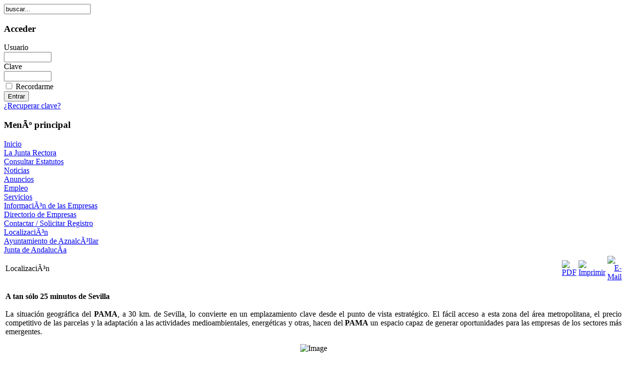

--- FILE ---
content_type: text/html
request_url: http://www.eucc-pama.es/localizacion.php
body_size: 3398
content:
<?xml version="1.0" encoding="iso-8859-1"?><!DOCTYPE html PUBLIC "-//W3C//DTD XHTML 1.0 Transitional//EN" "http://www.w3.org/TR/xhtml1/DTD/xhtml1-transitional.dtd">
<html xmlns="http://www.w3.org/1999/xhtml">
<head>
<title>E.U.C.C. - Parque de Actividades Medioambientales de Andalucía - LocalizaciÃ³n</title>
<meta name="title" content="LocalizaciÃ³n" />
<meta name="author" content="Administrator" />
<meta name="description" content="E.U.C.C. - PAMA" />
<meta name="keywords" content="PAMA" />
<meta name="Generator" content="Joomla! - Copyright (C) 2005 - 2006 Open Source Matters. All rights reserved." />
<meta name="robots" content="index, follow" />
<base href="http://www.eucc-pama.es/" />
	<link rel="shortcut icon" href="http://www.eucc-pama.es/images/favicon.ico" />
	<meta http-equiv="Content-Type" content="text/html; charset=iso-8859-1" />
<link href="http://www.eucc-pama.es/templates/estime_greenforest/css/template_css.css" rel="stylesheet" type="text/css" />
</head>
<script type="text/javascript">
var gaJsHost = (("https:" == document.location.protocol) ? "https://ssl." : "http://www.");
document.write(unescape("%3Cscript src='" + gaJsHost + "google-analytics.com/ga.js' type='text/javascript'%3E%3C/script%3E"));
</script>
<script type="text/javascript">
var pageTracker = _gat._getTracker("UA-6291756-1");
pageTracker._trackPageview();
</script>
<body>
<div id="container">
	<div id="header">		
    	<div id="headerl"><!--img src="http://www.eucc-pama.es/templates/estime_greenforest/images/logo.gif" width="200" height="36" alt="" /--></div>		
    	<div id="headerr">
			<div id="search_out">
				<div id="search_in">
<form action="index.php?option=com_search" method="get">
	<div class="search">
		<input name="searchword" id="mod_search_searchword" maxlength="20" alt="search" class="inputbox" type="text" size="20" value="buscar..."  onblur="if(this.value=='') this.value='buscar...';" onfocus="if(this.value=='buscar...') this.value='';" />	</div>

	<input type="hidden" name="option" value="com_search" />
	<input type="hidden" name="Itemid" value="" />	
</form></div>
			</div>
		</div>	
	</div>	
	<div id="navi"></div>
	<div id="content">
	<div id="vali2">
		<div id="bb">		<div class="moduletable">
							<h3>
					Acceder				</h3>
					<form action="index.php" method="post" name="login" >
		
	<table width="100%" border="0" cellspacing="0" cellpadding="0" align="center">
	<tr>
		<td>
			<label for="mod_login_username">
				Usuario			</label>
			<br />
			<input name="username" id="mod_login_username" type="text" class="inputbox" alt="username" size="10" />
			<br />
			<label for="mod_login_password">
				Clave			</label>
			<br />
			<input type="password" id="mod_login_password" name="passwd" class="inputbox" size="10" alt="password" />
			<br />
			<input type="checkbox" name="remember" id="mod_login_remember" class="inputbox" value="yes" alt="Remember Me" />
			<label for="mod_login_remember">
				Recordarme			</label>
			<br />
			<input type="submit" name="Submit" class="button" value="Entrar" />
		</td>
	</tr>
	<tr>
		<td>
			<a href="http://www.eucc-pama.es/component/option,com_registration/Itemid,0/task,lostPassword/">
				¿Recuperar clave?</a>
		</td>
	</tr>
		</table>
	
	<input type="hidden" name="option" value="login" />
	<input type="hidden" name="op2" value="login" />
	<input type="hidden" name="lang" value="spanish" />
	<input type="hidden" name="return" value="http://www.eucc-pama.es/localizacion.php" />
	<input type="hidden" name="message" value="0" />
	<input type="hidden" name="force_session" value="1" />
	<input type="hidden" name="j4a24fd01983c945236245c36bb05d279" value="1" />
	</form>
			</div>
		</div>
	</div>
	<div id="keski4">
	</div>
		<div id="vasen">		<div class="moduletable">
							<h3>
					MenÃº principal				</h3>
				
<table width="100%" border="0" cellpadding="0" cellspacing="0">
<tr align="left"><td><a href="inicio/" class="mainlevel" >Inicio</a></td></tr>
<tr align="left"><td><a href="http://www.eucc-pama.es/la-junta-rectora.php" class="mainlevel" >La Junta Rectora</a></td></tr>
<tr align="left"><td><a href="#" onclick="javascript: window.open('http://www.eucc-pama.es/./estatutos.pdf', '', 'toolbar=no,location=no,status=no,menubar=no,scrollbars=yes,resizable=yes,width=780,height=550'); return false" class="mainlevel" >Consultar Estatutos</a>
</td></tr>
<tr align="left"><td><a href="http://www.eucc-pama.es/noticias/" class="mainlevel" >Noticias</a></td></tr>
<tr align="left"><td><a href="http://www.eucc-pama.es/anuncios/" class="mainlevel" >Anuncios</a></td></tr>
<tr align="left"><td><a href="http://www.eucc-pama.es/empleo/" class="mainlevel" >Empleo</a></td></tr>
<tr align="left"><td><a href="http://www.eucc-pama.es/servicios/" class="mainlevel" >Servicios</a></td></tr>
<tr align="left"><td><a href="http://www.eucc-pama.es/directorio-de-empresas/" class="mainlevel" >InformaciÃ³n de las Empresas </a></td></tr>
<tr align="left"><td><a href="#" onclick="javascript: window.open('https://drive.google.com/folderview?id=1Yu5Eas4twizTYbkd2aAWaNX6KQcD0wRK', '', 'toolbar=no,location=no,status=no,menubar=no,scrollbars=yes,resizable=yes,width=780,height=550'); return false" class="mainlevel" >Directorio de Empresas</a>
</td></tr>
<tr align="left"><td><a href="http://www.eucc-pama.es/contactar/" class="mainlevel" >Contactar / Solicitar Registro</a></td></tr>
<tr align="left"><td><a href="http://www.eucc-pama.es/localizacion.php" class="mainlevel" id="active_menu">LocalizaciÃ³n</a></td></tr>
<tr align="left"><td><a href="http://www.aznalcollar.es/opencms/opencms/aznalcollar" class="mainlevel" >Ayuntamiento de AznalcÃ³llar</a></td></tr>
<tr align="left"><td><a href="http://www.juntadeandalucia.es/" class="mainlevel" >Junta de AndalucÃ­a</a></td></tr>
</table>		</div>
				<div class="moduletable">
					</div>
		</div>
	<div id="keski">				<table class="contentpaneopen">
			<tr>
								<td class="contentheading" width="100%">
					LocalizaciÃ³n									</td>
							<td align="right" width="100%" class="buttonheading">
				<a href="http://www.eucc-pama.es/index2.php?option=com_content&amp;do_pdf=1&amp;id=4" target="_blank" onclick="window.open('http://www.eucc-pama.es/index2.php?option=com_content&amp;do_pdf=1&amp;id=4','win2','status=no,toolbar=no,scrollbars=yes,titlebar=no,menubar=no,resizable=yes,width=640,height=480,directories=no,location=no'); return false;" title="PDF">
					<img src="http://www.eucc-pama.es/images/M_images/pdf_button.png"  alt="PDF" name="PDF" align="middle" border="0" /></a>
			</td>
							<td align="right" width="100%" class="buttonheading">
					<a href="http://www.eucc-pama.es/index2.php?option=com_content&amp;task=view&amp;id=4&amp;pop=1&amp;page=0&amp;Itemid=3" target="_blank" onclick="window.open('http://www.eucc-pama.es/index2.php?option=com_content&amp;task=view&amp;id=4&amp;pop=1&amp;page=0&amp;Itemid=3','win2','status=no,toolbar=no,scrollbars=yes,titlebar=no,menubar=no,resizable=yes,width=640,height=480,directories=no,location=no'); return false;" title="Imprimir">
						<img src="http://www.eucc-pama.es/images/M_images/printButton.png"  alt="Imprimir" name="Imprimir" align="middle" border="0" /></a>
				</td>
							<td align="right" width="100%" class="buttonheading">
				<a href="http://www.eucc-pama.es/index2.php?option=com_content&amp;task=emailform&amp;id=4&amp;itemid=3" target="_blank" onclick="window.open('http://www.eucc-pama.es/index2.php?option=com_content&amp;task=emailform&amp;id=4&amp;itemid=3','win2','status=no,toolbar=no,scrollbars=yes,titlebar=no,menubar=no,resizable=yes,width=400,height=250,directories=no,location=no'); return false;" title="E-Mail">
					<img src="http://www.eucc-pama.es/images/M_images/emailButton.png"  alt="E-Mail" name="E-Mail" align="middle" border="0" /></a>
			</td>
						</tr>
			</table>
			
		<table class="contentpaneopen">
				<tr>
			<td valign="top" colspan="2">
				<p align="justify"><strong>A tan s&oacute;lo 25 minutos de Sevilla</strong><br />&nbsp;<br />La situaci&oacute;n geogr&aacute;fica del <strong>PAMA</strong>, a 30 km. de Sevilla, lo convierte en un emplazamiento clave desde el punto de vista estrat&eacute;gico. El f&aacute;cil acceso a esta zona del &aacute;rea metropolitana, el precio competitivo de las parcelas y la adaptaci&oacute;n a las actividades medioambientales, energ&eacute;ticas y otras, hacen del <strong>PAMA</strong> un espacio capaz de generar oportunidades para las empresas de los sectores m&aacute;s emergentes.</p><p align="center"><img src="http://www.eucc-pama.es/images/stories/situacion2.png" width="391" height="349" hspace="6" alt="Image" title="Image" border="0" /></p>			</td>
		</tr>
					<tr>
				<td colspan="2" align="left" class="modifydate">
					Modificado el ( lunes, 24 de diciembre de 2007 )
				</td>
			</tr>
					</table>

		<span class="article_seperator">&nbsp;</span>

					<div class="back_button">
				<a href='javascript:history.go(-1)'>
					[Volver]</a>
			</div>
			</div>
				</div>	
	<div id="footer2">
		<div id="copy"><div align="center">
	&copy; 2026 E.U.C.C. - Parque de Actividades Medioambientales de Andalucía</div>

<!--div align="center">
	<a href="http://www.joomla.org">Joomla!</a> es Software Libre distribuido bajo licencia GNU/GPL.</div--></div>
		<!--div id="othermenu"><a href="http://validator.w3.org/check?uri=http://www.eucc-pama.es" target="_blank" title="XHTML 1.0 Transitional valid">XHTML 1.0</a>&nbsp;|&nbsp;<a href="http://jigsaw.w3.org/css-validator/validator?uri=http://www.eucc-pama.es/templates/estime_greenforest/css/template_css.css" title="Valid CSS" target="_blank">CSS</a></div-->
	</div>
<div id="footer"><!--<a href="http://www.estime.fi" target="_blank" class="footer" title="Joomla! template - Estime">Joomla</a> template - Estime--></div>
</div>
</body>
</html><!-- 1769597637 -->